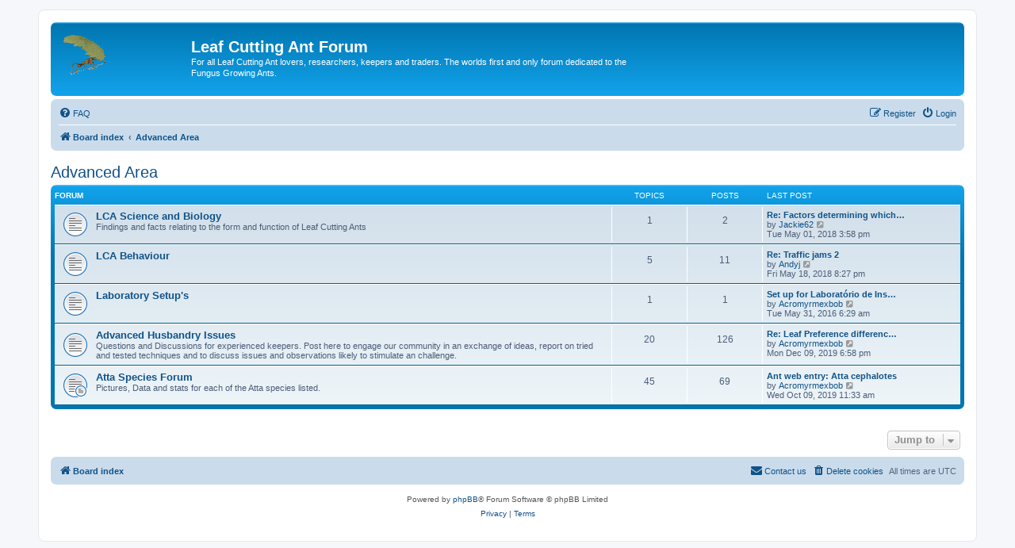

--- FILE ---
content_type: text/html; charset=UTF-8
request_url: http://www.leafcuttingants.com/forum/viewforum.php?f=16&sid=b4302de1af99effae5f4a4599d5f5e84
body_size: 4789
content:
<!DOCTYPE html>
<html dir="ltr" lang="en-gb">
<head>
<meta charset="utf-8" />
<meta http-equiv="X-UA-Compatible" content="IE=edge">
<meta name="viewport" content="width=device-width, initial-scale=1" />

        <link href="https://groups.tapatalk-cdn.com/static/manifest/manifest.json" rel="manifest">
        
        <meta name="apple-itunes-app" content="app-id=307880732, affiliate-data=at=10lR7C, app-argument=tapatalk://www.leafcuttingants.com/forum/?fid=16&page=1&perpage=25&location=forum" />
        
<title>Leaf Cutting Ant Forum - Advanced Area</title>

	<link rel="alternate" type="application/atom+xml" title="Feed - Leaf Cutting Ant Forum" href="/forum/app.php/feed?sid=1d9bb92a97d0bec127d7ded4f83b9147">			<link rel="alternate" type="application/atom+xml" title="Feed - New Topics" href="/forum/app.php/feed/topics?sid=1d9bb92a97d0bec127d7ded4f83b9147">				

<!--
	phpBB style name: prosilver
	Based on style:   prosilver (this is the default phpBB3 style)
	Original author:  Tom Beddard ( http://www.subBlue.com/ )
	Modified by:
-->

<link href="./assets/css/font-awesome.min.css?assets_version=11" rel="stylesheet">
<link href="./styles/prosilver/theme/stylesheet.css?assets_version=11" rel="stylesheet">
<link href="./styles/prosilver/theme/en/stylesheet.css?assets_version=11" rel="stylesheet">




<!--[if lte IE 9]>
	<link href="./styles/prosilver/theme/tweaks.css?assets_version=11" rel="stylesheet">
<![endif]-->





</head>
<body id="phpbb" class="nojs notouch section-viewforum ltr ">


<div id="wrap" class="wrap">
	<a id="top" class="top-anchor" accesskey="t"></a>
	<div id="page-header">
		<div class="headerbar" role="banner">
					<div class="inner">

			<div id="site-description" class="site-description">
				<a id="logo" class="logo" href="./index.php?sid=1d9bb92a97d0bec127d7ded4f83b9147" title="Board index"><span class="site_logo"></span></a>
				<h1>Leaf Cutting Ant Forum</h1>
				<p>For all Leaf Cutting Ant lovers, researchers, keepers and traders. The worlds first and only forum dedicated to the Fungus Growing Ants.</p>
				<p class="skiplink"><a href="#start_here">Skip to content</a></p>
			</div>

									
			</div>
					</div>
				<div class="navbar" role="navigation">
	<div class="inner">

	<ul id="nav-main" class="nav-main linklist" role="menubar">

		<li id="quick-links" class="quick-links dropdown-container responsive-menu hidden" data-skip-responsive="true">
			<a href="#" class="dropdown-trigger">
				<i class="icon fa-bars fa-fw" aria-hidden="true"></i><span>Quick links</span>
			</a>
			<div class="dropdown">
				<div class="pointer"><div class="pointer-inner"></div></div>
				<ul class="dropdown-contents" role="menu">
					
					
										<li class="separator"></li>

									</ul>
			</div>
		</li>

				<li data-skip-responsive="true">
			<a href="/forum/app.php/help/faq?sid=1d9bb92a97d0bec127d7ded4f83b9147" rel="help" title="Frequently Asked Questions" role="menuitem">
				<i class="icon fa-question-circle fa-fw" aria-hidden="true"></i><span>FAQ</span>
			</a>
		</li>
						
			<li class="rightside"  data-skip-responsive="true">
			<a href="./ucp.php?mode=login&amp;sid=1d9bb92a97d0bec127d7ded4f83b9147" title="Login" accesskey="x" role="menuitem">
				<i class="icon fa-power-off fa-fw" aria-hidden="true"></i><span>Login</span>
			</a>
		</li>
					<li class="rightside" data-skip-responsive="true">
				<a href="./ucp.php?mode=register&amp;sid=1d9bb92a97d0bec127d7ded4f83b9147" role="menuitem">
					<i class="icon fa-pencil-square-o  fa-fw" aria-hidden="true"></i><span>Register</span>
				</a>
			</li>
						</ul>

	<ul id="nav-breadcrumbs" class="nav-breadcrumbs linklist navlinks" role="menubar">
								<li class="breadcrumbs" itemscope itemtype="http://schema.org/BreadcrumbList">
										<span class="crumb"  itemtype="http://schema.org/ListItem" itemprop="itemListElement" itemscope><a href="./index.php?sid=1d9bb92a97d0bec127d7ded4f83b9147" itemtype="https://schema.org/Thing" itemprop="item" accesskey="h" data-navbar-reference="index"><i class="icon fa-home fa-fw"></i><span itemprop="name">Board index</span></a><meta itemprop="position" content="1" /></span>

											<span class="crumb"  itemtype="http://schema.org/ListItem" itemprop="itemListElement" itemscope data-forum-id="16"><a href="./viewforum.php?f=16&amp;sid=1d9bb92a97d0bec127d7ded4f83b9147" itemtype="https://schema.org/Thing" itemprop="item"><span itemprop="name">Advanced Area</span></a><meta itemprop="position" content="2" /></span>
												</li>
		
			</ul>

	</div>
</div>
	</div>

	
	<a id="start_here" class="anchor"></a>
	<div id="page-body" class="page-body" role="main">
		
		<h2 class="forum-title"><a href="./viewforum.php?f=16&amp;sid=1d9bb92a97d0bec127d7ded4f83b9147">Advanced Area</a></h2>
<div>
	<!-- NOTE: remove the style="display: none" when you want to have the forum description on the forum body -->
	<div style="display: none !important;">Technical, Scientific and expert area. Contributions of scientific work, new ideas, indepth information and techniques.<br /></div>	</div>


	
	
				<div class="forabg">
			<div class="inner">
			<ul class="topiclist">
				<li class="header">
										<dl class="row-item">
						<dt><div class="list-inner">Forum</div></dt>
						<dd class="topics">Topics</dd>
						<dd class="posts">Posts</dd>
						<dd class="lastpost"><span>Last post</span></dd>
					</dl>
									</li>
			</ul>
			<ul class="topiclist forums">
		
					<li class="row">
						<dl class="row-item forum_read">
				<dt title="No unread posts">
										<div class="list-inner">
													<!--
								<a class="feed-icon-forum" title="Feed - LCA Science and Biology" href="/forum/app.php/feed?sid=1d9bb92a97d0bec127d7ded4f83b9147?f=141">
									<i class="icon fa-rss-square fa-fw icon-orange" aria-hidden="true"></i><span class="sr-only">Feed - LCA Science and Biology</span>
								</a>
							-->
																		<a href="./viewforum.php?f=141&amp;sid=1d9bb92a97d0bec127d7ded4f83b9147" class="forumtitle">LCA Science and Biology</a>
						<br />Findings and facts relating to the form and function of Leaf Cutting Ants												
												<div class="responsive-show" style="display: none;">
															Topics: <strong>1</strong>
													</div>
											</div>
				</dt>
									<dd class="topics">1 <dfn>Topics</dfn></dd>
					<dd class="posts">2 <dfn>Posts</dfn></dd>
					<dd class="lastpost">
						<span>
																						<dfn>Last post</dfn>
																										<a href="./viewtopic.php?f=141&amp;p=21442&amp;sid=1d9bb92a97d0bec127d7ded4f83b9147#p21442" title="Re: Factors determining which caste larvae will become!" class="lastsubject">Re: Factors determining which…</a> <br />
																	by <a href="./memberlist.php?mode=viewprofile&amp;u=71&amp;sid=1d9bb92a97d0bec127d7ded4f83b9147" class="username">Jackie62</a>																	<a href="./viewtopic.php?f=141&amp;p=21442&amp;sid=1d9bb92a97d0bec127d7ded4f83b9147#p21442" title="View the latest post">
										<i class="icon fa-external-link-square fa-fw icon-lightgray icon-md" aria-hidden="true"></i><span class="sr-only">View the latest post</span>
									</a>
																<br />Tue May 01, 2018 3:58 pm
													</span>
					</dd>
							</dl>
					</li>
			
	
	
			
					<li class="row">
						<dl class="row-item forum_read">
				<dt title="No unread posts">
										<div class="list-inner">
													<!--
								<a class="feed-icon-forum" title="Feed - LCA Behaviour" href="/forum/app.php/feed?sid=1d9bb92a97d0bec127d7ded4f83b9147?f=143">
									<i class="icon fa-rss-square fa-fw icon-orange" aria-hidden="true"></i><span class="sr-only">Feed - LCA Behaviour</span>
								</a>
							-->
																		<a href="./viewforum.php?f=143&amp;sid=1d9bb92a97d0bec127d7ded4f83b9147" class="forumtitle">LCA Behaviour</a>
																		
												<div class="responsive-show" style="display: none;">
															Topics: <strong>5</strong>
													</div>
											</div>
				</dt>
									<dd class="topics">5 <dfn>Topics</dfn></dd>
					<dd class="posts">11 <dfn>Posts</dfn></dd>
					<dd class="lastpost">
						<span>
																						<dfn>Last post</dfn>
																										<a href="./viewtopic.php?f=143&amp;p=21717&amp;sid=1d9bb92a97d0bec127d7ded4f83b9147#p21717" title="Re: Traffic jams 2" class="lastsubject">Re: Traffic jams 2</a> <br />
																	by <a href="./memberlist.php?mode=viewprofile&amp;u=219&amp;sid=1d9bb92a97d0bec127d7ded4f83b9147" class="username">Andyj</a>																	<a href="./viewtopic.php?f=143&amp;p=21717&amp;sid=1d9bb92a97d0bec127d7ded4f83b9147#p21717" title="View the latest post">
										<i class="icon fa-external-link-square fa-fw icon-lightgray icon-md" aria-hidden="true"></i><span class="sr-only">View the latest post</span>
									</a>
																<br />Fri May 18, 2018 8:27 pm
													</span>
					</dd>
							</dl>
					</li>
			
	
	
			
					<li class="row">
						<dl class="row-item forum_read">
				<dt title="No unread posts">
										<div class="list-inner">
													<!--
								<a class="feed-icon-forum" title="Feed - Laboratory Setup's" href="/forum/app.php/feed?sid=1d9bb92a97d0bec127d7ded4f83b9147?f=142">
									<i class="icon fa-rss-square fa-fw icon-orange" aria-hidden="true"></i><span class="sr-only">Feed - Laboratory Setup's</span>
								</a>
							-->
																		<a href="./viewforum.php?f=142&amp;sid=1d9bb92a97d0bec127d7ded4f83b9147" class="forumtitle">Laboratory Setup's</a>
																		
												<div class="responsive-show" style="display: none;">
															Topics: <strong>1</strong>
													</div>
											</div>
				</dt>
									<dd class="topics">1 <dfn>Topics</dfn></dd>
					<dd class="posts">1 <dfn>Posts</dfn></dd>
					<dd class="lastpost">
						<span>
																						<dfn>Last post</dfn>
																										<a href="./viewtopic.php?f=142&amp;p=5942&amp;sid=1d9bb92a97d0bec127d7ded4f83b9147#p5942" title="Set up for Laboratório de Insetos Sociais Praga" class="lastsubject">Set up for Laboratório de Ins…</a> <br />
																	by <a href="./memberlist.php?mode=viewprofile&amp;u=2&amp;sid=1d9bb92a97d0bec127d7ded4f83b9147" class="username">Acromyrmexbob</a>																	<a href="./viewtopic.php?f=142&amp;p=5942&amp;sid=1d9bb92a97d0bec127d7ded4f83b9147#p5942" title="View the latest post">
										<i class="icon fa-external-link-square fa-fw icon-lightgray icon-md" aria-hidden="true"></i><span class="sr-only">View the latest post</span>
									</a>
																<br />Tue May 31, 2016 6:29 am
													</span>
					</dd>
							</dl>
					</li>
			
	
	
			
					<li class="row">
						<dl class="row-item forum_read">
				<dt title="No unread posts">
										<div class="list-inner">
													<!--
								<a class="feed-icon-forum" title="Feed - Advanced Husbandry Issues" href="/forum/app.php/feed?sid=1d9bb92a97d0bec127d7ded4f83b9147?f=12">
									<i class="icon fa-rss-square fa-fw icon-orange" aria-hidden="true"></i><span class="sr-only">Feed - Advanced Husbandry Issues</span>
								</a>
							-->
																		<a href="./viewforum.php?f=12&amp;sid=1d9bb92a97d0bec127d7ded4f83b9147" class="forumtitle">Advanced Husbandry Issues</a>
						<br />Questions and Discussions for experienced keepers. Post here to engage our community in an exchange of ideas, report on tried and tested techniques and to discuss issues and observations likely to stimulate an challenge.												
												<div class="responsive-show" style="display: none;">
															Topics: <strong>20</strong>
													</div>
											</div>
				</dt>
									<dd class="topics">20 <dfn>Topics</dfn></dd>
					<dd class="posts">126 <dfn>Posts</dfn></dd>
					<dd class="lastpost">
						<span>
																						<dfn>Last post</dfn>
																										<a href="./viewtopic.php?f=12&amp;p=48333&amp;sid=1d9bb92a97d0bec127d7ded4f83b9147#p48333" title="Re: Leaf Preference differences between small and large colonies!" class="lastsubject">Re: Leaf Preference differenc…</a> <br />
																	by <a href="./memberlist.php?mode=viewprofile&amp;u=2&amp;sid=1d9bb92a97d0bec127d7ded4f83b9147" class="username">Acromyrmexbob</a>																	<a href="./viewtopic.php?f=12&amp;p=48333&amp;sid=1d9bb92a97d0bec127d7ded4f83b9147#p48333" title="View the latest post">
										<i class="icon fa-external-link-square fa-fw icon-lightgray icon-md" aria-hidden="true"></i><span class="sr-only">View the latest post</span>
									</a>
																<br />Mon Dec 09, 2019 6:58 pm
													</span>
					</dd>
							</dl>
					</li>
			
	
	
			
					<li class="row">
						<dl class="row-item forum_read_subforum">
				<dt title="No unread posts">
										<div class="list-inner">
													<!--
								<a class="feed-icon-forum" title="Feed - Atta Species Forum" href="/forum/app.php/feed?sid=1d9bb92a97d0bec127d7ded4f83b9147?f=11">
									<i class="icon fa-rss-square fa-fw icon-orange" aria-hidden="true"></i><span class="sr-only">Feed - Atta Species Forum</span>
								</a>
							-->
																		<a href="./viewforum.php?f=11&amp;sid=1d9bb92a97d0bec127d7ded4f83b9147" class="forumtitle">Atta Species Forum</a>
						<br />Pictures, Data and stats for each of the Atta species listed.												
												<div class="responsive-show" style="display: none;">
															Topics: <strong>45</strong>
													</div>
											</div>
				</dt>
									<dd class="topics">45 <dfn>Topics</dfn></dd>
					<dd class="posts">69 <dfn>Posts</dfn></dd>
					<dd class="lastpost">
						<span>
																						<dfn>Last post</dfn>
																										<a href="./viewtopic.php?f=22&amp;p=48041&amp;sid=1d9bb92a97d0bec127d7ded4f83b9147#p48041" title="Ant web entry: Atta cephalotes" class="lastsubject">Ant web entry: Atta cephalotes</a> <br />
																	by <a href="./memberlist.php?mode=viewprofile&amp;u=2&amp;sid=1d9bb92a97d0bec127d7ded4f83b9147" class="username">Acromyrmexbob</a>																	<a href="./viewtopic.php?f=22&amp;p=48041&amp;sid=1d9bb92a97d0bec127d7ded4f83b9147#p48041" title="View the latest post">
										<i class="icon fa-external-link-square fa-fw icon-lightgray icon-md" aria-hidden="true"></i><span class="sr-only">View the latest post</span>
									</a>
																<br />Wed Oct 09, 2019 11:33 am
													</span>
					</dd>
							</dl>
					</li>
			
				</ul>

			</div>
		</div>
		




	


<div class="action-bar actions-jump">
	
		<div class="jumpbox dropdown-container dropdown-container-right dropdown-up dropdown-left dropdown-button-control" id="jumpbox">
			<span title="Jump to" class="button button-secondary dropdown-trigger dropdown-select">
				<span>Jump to</span>
				<span class="caret"><i class="icon fa-sort-down fa-fw" aria-hidden="true"></i></span>
			</span>
		<div class="dropdown">
			<div class="pointer"><div class="pointer-inner"></div></div>
			<ul class="dropdown-contents">
																				<li><a href="./viewforum.php?f=3&amp;sid=1d9bb92a97d0bec127d7ded4f83b9147" class="jumpbox-cat-link"> <span> Nuptial Flight</span></a></li>
																<li><a href="./viewforum.php?f=4&amp;sid=1d9bb92a97d0bec127d7ded4f83b9147" class="jumpbox-sub-link"><span class="spacer"></span> <span>&#8627; &nbsp; New Members Introductions</span></a></li>
																<li><a href="./viewforum.php?f=7&amp;sid=1d9bb92a97d0bec127d7ded4f83b9147" class="jumpbox-sub-link"><span class="spacer"></span> <span>&#8627; &nbsp; New Keepers Area</span></a></li>
																<li><a href="./viewforum.php?f=8&amp;sid=1d9bb92a97d0bec127d7ded4f83b9147" class="jumpbox-cat-link"> <span> Nest Area</span></a></li>
																<li><a href="./viewforum.php?f=9&amp;sid=1d9bb92a97d0bec127d7ded4f83b9147" class="jumpbox-sub-link"><span class="spacer"></span> <span>&#8627; &nbsp; Leaf Cutting Ants in Captivity</span></a></li>
																<li><a href="./viewforum.php?f=42&amp;sid=1d9bb92a97d0bec127d7ded4f83b9147" class="jumpbox-sub-link"><span class="spacer"></span> <span>&#8627; &nbsp; Public Display Colonies</span></a></li>
																<li><a href="./viewforum.php?f=13&amp;sid=1d9bb92a97d0bec127d7ded4f83b9147" class="jumpbox-sub-link"><span class="spacer"></span> <span>&#8627; &nbsp; Members Journals</span></a></li>
																<li><a href="./viewforum.php?f=133&amp;sid=1d9bb92a97d0bec127d7ded4f83b9147" class="jumpbox-sub-link"><span class="spacer"></span> <span>&#8627; &nbsp; 'Build' Projects</span></a></li>
																<li><a href="./viewforum.php?f=10&amp;sid=1d9bb92a97d0bec127d7ded4f83b9147" class="jumpbox-sub-link"><span class="spacer"></span> <span>&#8627; &nbsp; Leaf Cutting Ants, Field Observations</span></a></li>
																<li><a href="./viewforum.php?f=144&amp;sid=1d9bb92a97d0bec127d7ded4f83b9147" class="jumpbox-sub-link"><span class="spacer"></span> <span>&#8627; &nbsp; Amazing Leaf Cutter Facts</span></a></li>
																<li><a href="./viewforum.php?f=134&amp;sid=1d9bb92a97d0bec127d7ded4f83b9147" class="jumpbox-sub-link"><span class="spacer"></span> <span>&#8627; &nbsp; Other Fungus Growing Ants</span></a></li>
																<li><a href="./viewforum.php?f=139&amp;sid=1d9bb92a97d0bec127d7ded4f83b9147" class="jumpbox-sub-link"><span class="spacer"></span> <span>&#8627; &nbsp; Transporting and Sending Leaf Cutters</span></a></li>
																<li><a href="./viewforum.php?f=147&amp;sid=1d9bb92a97d0bec127d7ded4f83b9147" class="jumpbox-sub-link"><span class="spacer"></span> <span>&#8627; &nbsp; Leaf cutting ant expeditions, trips and visits</span></a></li>
																<li><a href="./viewforum.php?f=41&amp;sid=1d9bb92a97d0bec127d7ded4f83b9147" class="jumpbox-sub-link"><span class="spacer"></span> <span>&#8627; &nbsp; Taxonomic Chatter</span></a></li>
																<li><a href="./viewforum.php?f=14&amp;sid=1d9bb92a97d0bec127d7ded4f83b9147" class="jumpbox-sub-link"><span class="spacer"></span> <span>&#8627; &nbsp; Food Plants</span></a></li>
																<li><a href="./viewforum.php?f=15&amp;sid=1d9bb92a97d0bec127d7ded4f83b9147" class="jumpbox-sub-link"><span class="spacer"></span> <span>&#8627; &nbsp; General Discussion</span></a></li>
																<li><a href="./viewforum.php?f=146&amp;sid=1d9bb92a97d0bec127d7ded4f83b9147" class="jumpbox-sub-link"><span class="spacer"></span> <span>&#8627; &nbsp; Dead Journals</span></a></li>
																<li><a href="./viewforum.php?f=16&amp;sid=1d9bb92a97d0bec127d7ded4f83b9147" class="jumpbox-cat-link"> <span> Advanced Area</span></a></li>
																<li><a href="./viewforum.php?f=141&amp;sid=1d9bb92a97d0bec127d7ded4f83b9147" class="jumpbox-sub-link"><span class="spacer"></span> <span>&#8627; &nbsp; LCA Science and Biology</span></a></li>
																<li><a href="./viewforum.php?f=143&amp;sid=1d9bb92a97d0bec127d7ded4f83b9147" class="jumpbox-sub-link"><span class="spacer"></span> <span>&#8627; &nbsp; LCA Behaviour</span></a></li>
																<li><a href="./viewforum.php?f=142&amp;sid=1d9bb92a97d0bec127d7ded4f83b9147" class="jumpbox-sub-link"><span class="spacer"></span> <span>&#8627; &nbsp; Laboratory Setup's</span></a></li>
																<li><a href="./viewforum.php?f=12&amp;sid=1d9bb92a97d0bec127d7ded4f83b9147" class="jumpbox-sub-link"><span class="spacer"></span> <span>&#8627; &nbsp; Advanced Husbandry Issues</span></a></li>
																<li><a href="./viewforum.php?f=11&amp;sid=1d9bb92a97d0bec127d7ded4f83b9147" class="jumpbox-sub-link"><span class="spacer"></span> <span>&#8627; &nbsp; Atta Species Forum</span></a></li>
																<li><a href="./viewforum.php?f=22&amp;sid=1d9bb92a97d0bec127d7ded4f83b9147" class="jumpbox-sub-link"><span class="spacer"></span><span class="spacer"></span> <span>&#8627; &nbsp; Atta cephalotes</span></a></li>
																<li><a href="./viewforum.php?f=132&amp;sid=1d9bb92a97d0bec127d7ded4f83b9147" class="jumpbox-sub-link"><span class="spacer"></span><span class="spacer"></span><span class="spacer"></span> <span>&#8627; &nbsp; Atta cephalotes isthmicola</span></a></li>
																<li><a href="./viewforum.php?f=23&amp;sid=1d9bb92a97d0bec127d7ded4f83b9147" class="jumpbox-sub-link"><span class="spacer"></span><span class="spacer"></span> <span>&#8627; &nbsp; Atta sexdens</span></a></li>
																<li><a href="./viewforum.php?f=24&amp;sid=1d9bb92a97d0bec127d7ded4f83b9147" class="jumpbox-sub-link"><span class="spacer"></span><span class="spacer"></span> <span>&#8627; &nbsp; Atta mexicana</span></a></li>
																<li><a href="./viewforum.php?f=26&amp;sid=1d9bb92a97d0bec127d7ded4f83b9147" class="jumpbox-sub-link"><span class="spacer"></span><span class="spacer"></span> <span>&#8627; &nbsp; Atta texana</span></a></li>
																<li><a href="./viewforum.php?f=27&amp;sid=1d9bb92a97d0bec127d7ded4f83b9147" class="jumpbox-sub-link"><span class="spacer"></span><span class="spacer"></span> <span>&#8627; &nbsp; Atta bisphaerica</span></a></li>
																<li><a href="./viewforum.php?f=28&amp;sid=1d9bb92a97d0bec127d7ded4f83b9147" class="jumpbox-sub-link"><span class="spacer"></span><span class="spacer"></span> <span>&#8627; &nbsp; Atta capiguara</span></a></li>
																<li><a href="./viewforum.php?f=29&amp;sid=1d9bb92a97d0bec127d7ded4f83b9147" class="jumpbox-sub-link"><span class="spacer"></span><span class="spacer"></span> <span>&#8627; &nbsp; Atta laevigata</span></a></li>
																<li><a href="./viewforum.php?f=30&amp;sid=1d9bb92a97d0bec127d7ded4f83b9147" class="jumpbox-sub-link"><span class="spacer"></span><span class="spacer"></span> <span>&#8627; &nbsp; Atta columbica</span></a></li>
																<li><a href="./viewforum.php?f=31&amp;sid=1d9bb92a97d0bec127d7ded4f83b9147" class="jumpbox-sub-link"><span class="spacer"></span><span class="spacer"></span> <span>&#8627; &nbsp; Atta goiana</span></a></li>
																<li><a href="./viewforum.php?f=32&amp;sid=1d9bb92a97d0bec127d7ded4f83b9147" class="jumpbox-sub-link"><span class="spacer"></span><span class="spacer"></span> <span>&#8627; &nbsp; Atta cubana</span></a></li>
																<li><a href="./viewforum.php?f=33&amp;sid=1d9bb92a97d0bec127d7ded4f83b9147" class="jumpbox-sub-link"><span class="spacer"></span><span class="spacer"></span> <span>&#8627; &nbsp; Atta opaciceps</span></a></li>
																<li><a href="./viewforum.php?f=34&amp;sid=1d9bb92a97d0bec127d7ded4f83b9147" class="jumpbox-sub-link"><span class="spacer"></span><span class="spacer"></span> <span>&#8627; &nbsp; Atta insularis</span></a></li>
																<li><a href="./viewforum.php?f=35&amp;sid=1d9bb92a97d0bec127d7ded4f83b9147" class="jumpbox-sub-link"><span class="spacer"></span><span class="spacer"></span> <span>&#8627; &nbsp; Atta pilosa</span></a></li>
																<li><a href="./viewforum.php?f=36&amp;sid=1d9bb92a97d0bec127d7ded4f83b9147" class="jumpbox-sub-link"><span class="spacer"></span><span class="spacer"></span> <span>&#8627; &nbsp; Atta robusta</span></a></li>
																<li><a href="./viewforum.php?f=37&amp;sid=1d9bb92a97d0bec127d7ded4f83b9147" class="jumpbox-sub-link"><span class="spacer"></span><span class="spacer"></span> <span>&#8627; &nbsp; Atta saltensis</span></a></li>
																<li><a href="./viewforum.php?f=38&amp;sid=1d9bb92a97d0bec127d7ded4f83b9147" class="jumpbox-sub-link"><span class="spacer"></span><span class="spacer"></span> <span>&#8627; &nbsp; Atta tardigrada</span></a></li>
																<li><a href="./viewforum.php?f=39&amp;sid=1d9bb92a97d0bec127d7ded4f83b9147" class="jumpbox-sub-link"><span class="spacer"></span><span class="spacer"></span> <span>&#8627; &nbsp; Atta vollenweideri</span></a></li>
																<li><a href="./viewforum.php?f=19&amp;sid=1d9bb92a97d0bec127d7ded4f83b9147" class="jumpbox-cat-link"> <span> Marketplace</span></a></li>
																<li><a href="./viewforum.php?f=20&amp;sid=1d9bb92a97d0bec127d7ded4f83b9147" class="jumpbox-sub-link"><span class="spacer"></span> <span>&#8627; &nbsp; Leaf Cutting Ants For Sale / Wanted</span></a></li>
																<li><a href="./viewforum.php?f=136&amp;sid=1d9bb92a97d0bec127d7ded4f83b9147" class="jumpbox-sub-link"><span class="spacer"></span> <span>&#8627; &nbsp; All Non Leafcutting Ants for Sale/ Wanted</span></a></li>
																<li><a href="./viewforum.php?f=21&amp;sid=1d9bb92a97d0bec127d7ded4f83b9147" class="jumpbox-sub-link"><span class="spacer"></span> <span>&#8627; &nbsp; Leaf Cutting Ant Housing, Equipment and Accessories</span></a></li>
																<li><a href="./viewforum.php?f=137&amp;sid=1d9bb92a97d0bec127d7ded4f83b9147" class="jumpbox-sub-link"><span class="spacer"></span> <span>&#8627; &nbsp; All Non Leaf Cutting Ant Housing, Equipment and Accessories</span></a></li>
																<li><a href="./viewforum.php?f=43&amp;sid=1d9bb92a97d0bec127d7ded4f83b9147" class="jumpbox-cat-link"> <span> Off Topic Discussion Area</span></a></li>
																<li><a href="./viewforum.php?f=140&amp;sid=1d9bb92a97d0bec127d7ded4f83b9147" class="jumpbox-sub-link"><span class="spacer"></span> <span>&#8627; &nbsp; Non Leaf Cutting Ant Journals</span></a></li>
											</ul>
		</div>
	</div>

	</div>



			</div>


<div id="page-footer" class="page-footer" role="contentinfo">
	<div class="navbar" role="navigation">
	<div class="inner">

	<ul id="nav-footer" class="nav-footer linklist" role="menubar">
		<li class="breadcrumbs">
									<span class="crumb"><a href="./index.php?sid=1d9bb92a97d0bec127d7ded4f83b9147" data-navbar-reference="index"><i class="icon fa-home fa-fw" aria-hidden="true"></i><span>Board index</span></a></span>					</li>
		
				<li class="rightside">All times are <span title="Europe/London">UTC</span></li>
							<li class="rightside">
				<a href="./ucp.php?mode=delete_cookies&amp;sid=1d9bb92a97d0bec127d7ded4f83b9147" data-ajax="true" data-refresh="true" role="menuitem">
					<i class="icon fa-trash fa-fw" aria-hidden="true"></i><span>Delete cookies</span>
				</a>
			</li>
																<li class="rightside" data-last-responsive="true">
				<a href="./memberlist.php?mode=contactadmin&amp;sid=1d9bb92a97d0bec127d7ded4f83b9147" role="menuitem">
					<i class="icon fa-envelope fa-fw" aria-hidden="true"></i><span>Contact us</span>
				</a>
			</li>
			</ul>

	</div>
</div>

	<div class="copyright">
				<p class="footer-row">
			<span class="footer-copyright">Powered by <a href="https://www.phpbb.com/">phpBB</a>&reg; Forum Software &copy; phpBB Limited</span>
		</p>
						<p class="footer-row">
			<a class="footer-link" href="./ucp.php?mode=privacy&amp;sid=1d9bb92a97d0bec127d7ded4f83b9147" title="Privacy" role="menuitem">
				<span class="footer-link-text">Privacy</span>
			</a>
			|
			<a class="footer-link" href="./ucp.php?mode=terms&amp;sid=1d9bb92a97d0bec127d7ded4f83b9147" title="Terms" role="menuitem">
				<span class="footer-link-text">Terms</span>
			</a>
		</p>
					</div>

	<div id="darkenwrapper" class="darkenwrapper" data-ajax-error-title="AJAX error" data-ajax-error-text="Something went wrong when processing your request." data-ajax-error-text-abort="User aborted request." data-ajax-error-text-timeout="Your request timed out; please try again." data-ajax-error-text-parsererror="Something went wrong with the request and the server returned an invalid reply.">
		<div id="darken" class="darken">&nbsp;</div>
	</div>

	<div id="phpbb_alert" class="phpbb_alert" data-l-err="Error" data-l-timeout-processing-req="Request timed out.">
		<a href="#" class="alert_close">
			<i class="icon fa-times-circle fa-fw" aria-hidden="true"></i>
		</a>
		<h3 class="alert_title">&nbsp;</h3><p class="alert_text"></p>
	</div>
	<div id="phpbb_confirm" class="phpbb_alert">
		<a href="#" class="alert_close">
			<i class="icon fa-times-circle fa-fw" aria-hidden="true"></i>
		</a>
		<div class="alert_text"></div>
	</div>
</div>

</div>

<div>
	<a id="bottom" class="anchor" accesskey="z"></a>
	</div>

<script src="./assets/javascript/jquery.min.js?assets_version=11"></script>
<script src="./assets/javascript/core.js?assets_version=11"></script>



<script src="./styles/prosilver/template/forum_fn.js?assets_version=11"></script>
<script src="./styles/prosilver/template/ajax.js?assets_version=11"></script>



</body>
</html>
